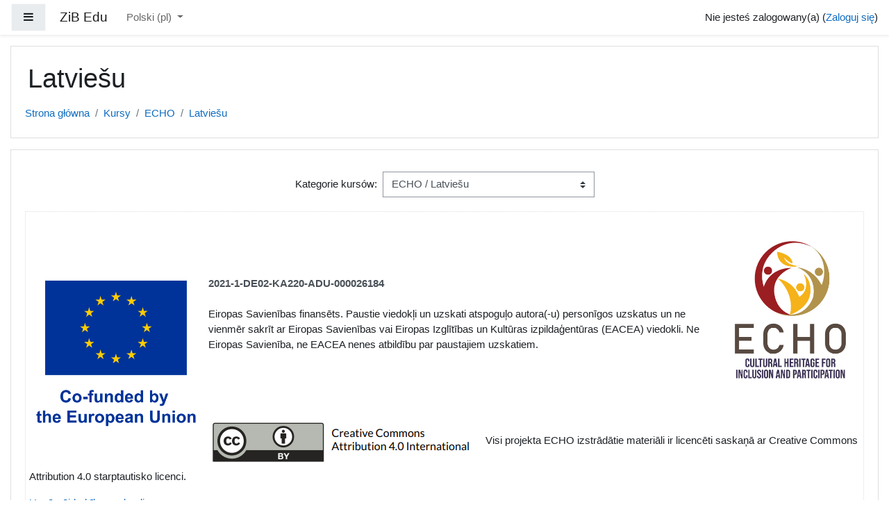

--- FILE ---
content_type: text/html; charset=utf-8
request_url: https://zibev.education/course/index.php?categoryid=30&lang=pl
body_size: 10440
content:
<!DOCTYPE html>

<html  dir="ltr" lang="pl" xml:lang="pl">
<head>
    <title>ZiB Edu: Wszystkie kursy</title>
    <link rel="shortcut icon" href="https://zibev.education/theme/image.php/boost/theme/1702909505/favicon" />
    <meta http-equiv="Content-Type" content="text/html; charset=utf-8" />
<meta name="keywords" content="moodle, ZiB Edu: Wszystkie kursy" />
<link rel="stylesheet" type="text/css" href="https://zibev.education/theme/yui_combo.php?rollup/3.17.2/yui-moodlesimple-min.css" /><script id="firstthemesheet" type="text/css">/** Required in order to fix style inclusion problems in IE with YUI **/</script><link rel="stylesheet" type="text/css" href="https://zibev.education/theme/styles.php/boost/1702909505_1652859925/all" />
<script>
//<![CDATA[
var M = {}; M.yui = {};
M.pageloadstarttime = new Date();
M.cfg = {"wwwroot":"https:\/\/zibev.education","sesskey":"xlvnmsrDio","sessiontimeout":"28800","sessiontimeoutwarning":1200,"themerev":"1702909505","slasharguments":1,"theme":"boost","iconsystemmodule":"core\/icon_system_fontawesome","jsrev":"1702909505","admin":"admin","svgicons":true,"usertimezone":"Europa\/Londyn","contextid":639,"langrev":1753712958,"templaterev":"1702909505"};var yui1ConfigFn = function(me) {if(/-skin|reset|fonts|grids|base/.test(me.name)){me.type='css';me.path=me.path.replace(/\.js/,'.css');me.path=me.path.replace(/\/yui2-skin/,'/assets/skins/sam/yui2-skin')}};
var yui2ConfigFn = function(me) {var parts=me.name.replace(/^moodle-/,'').split('-'),component=parts.shift(),module=parts[0],min='-min';if(/-(skin|core)$/.test(me.name)){parts.pop();me.type='css';min=''}
if(module){var filename=parts.join('-');me.path=component+'/'+module+'/'+filename+min+'.'+me.type}else{me.path=component+'/'+component+'.'+me.type}};
YUI_config = {"debug":false,"base":"https:\/\/zibev.education\/lib\/yuilib\/3.17.2\/","comboBase":"https:\/\/zibev.education\/theme\/yui_combo.php?","combine":true,"filter":null,"insertBefore":"firstthemesheet","groups":{"yui2":{"base":"https:\/\/zibev.education\/lib\/yuilib\/2in3\/2.9.0\/build\/","comboBase":"https:\/\/zibev.education\/theme\/yui_combo.php?","combine":true,"ext":false,"root":"2in3\/2.9.0\/build\/","patterns":{"yui2-":{"group":"yui2","configFn":yui1ConfigFn}}},"moodle":{"name":"moodle","base":"https:\/\/zibev.education\/theme\/yui_combo.php?m\/1702909505\/","combine":true,"comboBase":"https:\/\/zibev.education\/theme\/yui_combo.php?","ext":false,"root":"m\/1702909505\/","patterns":{"moodle-":{"group":"moodle","configFn":yui2ConfigFn}},"filter":null,"modules":{"moodle-core-maintenancemodetimer":{"requires":["base","node"]},"moodle-core-actionmenu":{"requires":["base","event","node-event-simulate"]},"moodle-core-blocks":{"requires":["base","node","io","dom","dd","dd-scroll","moodle-core-dragdrop","moodle-core-notification"]},"moodle-core-chooserdialogue":{"requires":["base","panel","moodle-core-notification"]},"moodle-core-languninstallconfirm":{"requires":["base","node","moodle-core-notification-confirm","moodle-core-notification-alert"]},"moodle-core-lockscroll":{"requires":["plugin","base-build"]},"moodle-core-event":{"requires":["event-custom"]},"moodle-core-handlebars":{"condition":{"trigger":"handlebars","when":"after"}},"moodle-core-dragdrop":{"requires":["base","node","io","dom","dd","event-key","event-focus","moodle-core-notification"]},"moodle-core-formchangechecker":{"requires":["base","event-focus","moodle-core-event"]},"moodle-core-tooltip":{"requires":["base","node","io-base","moodle-core-notification-dialogue","json-parse","widget-position","widget-position-align","event-outside","cache-base"]},"moodle-core-popuphelp":{"requires":["moodle-core-tooltip"]},"moodle-core-notification":{"requires":["moodle-core-notification-dialogue","moodle-core-notification-alert","moodle-core-notification-confirm","moodle-core-notification-exception","moodle-core-notification-ajaxexception"]},"moodle-core-notification-dialogue":{"requires":["base","node","panel","escape","event-key","dd-plugin","moodle-core-widget-focusafterclose","moodle-core-lockscroll"]},"moodle-core-notification-alert":{"requires":["moodle-core-notification-dialogue"]},"moodle-core-notification-confirm":{"requires":["moodle-core-notification-dialogue"]},"moodle-core-notification-exception":{"requires":["moodle-core-notification-dialogue"]},"moodle-core-notification-ajaxexception":{"requires":["moodle-core-notification-dialogue"]},"moodle-core_availability-form":{"requires":["base","node","event","event-delegate","panel","moodle-core-notification-dialogue","json"]},"moodle-backup-backupselectall":{"requires":["node","event","node-event-simulate","anim"]},"moodle-backup-confirmcancel":{"requires":["node","node-event-simulate","moodle-core-notification-confirm"]},"moodle-course-management":{"requires":["base","node","io-base","moodle-core-notification-exception","json-parse","dd-constrain","dd-proxy","dd-drop","dd-delegate","node-event-delegate"]},"moodle-course-dragdrop":{"requires":["base","node","io","dom","dd","dd-scroll","moodle-core-dragdrop","moodle-core-notification","moodle-course-coursebase","moodle-course-util"]},"moodle-course-formatchooser":{"requires":["base","node","node-event-simulate"]},"moodle-course-categoryexpander":{"requires":["node","event-key"]},"moodle-course-util":{"requires":["node"],"use":["moodle-course-util-base"],"submodules":{"moodle-course-util-base":{},"moodle-course-util-section":{"requires":["node","moodle-course-util-base"]},"moodle-course-util-cm":{"requires":["node","moodle-course-util-base"]}}},"moodle-form-shortforms":{"requires":["node","base","selector-css3","moodle-core-event"]},"moodle-form-passwordunmask":{"requires":[]},"moodle-form-dateselector":{"requires":["base","node","overlay","calendar"]},"moodle-question-searchform":{"requires":["base","node"]},"moodle-question-preview":{"requires":["base","dom","event-delegate","event-key","core_question_engine"]},"moodle-question-chooser":{"requires":["moodle-core-chooserdialogue"]},"moodle-availability_completion-form":{"requires":["base","node","event","moodle-core_availability-form"]},"moodle-availability_date-form":{"requires":["base","node","event","io","moodle-core_availability-form"]},"moodle-availability_grade-form":{"requires":["base","node","event","moodle-core_availability-form"]},"moodle-availability_group-form":{"requires":["base","node","event","moodle-core_availability-form"]},"moodle-availability_grouping-form":{"requires":["base","node","event","moodle-core_availability-form"]},"moodle-availability_profile-form":{"requires":["base","node","event","moodle-core_availability-form"]},"moodle-mod_assign-history":{"requires":["node","transition"]},"moodle-mod_quiz-autosave":{"requires":["base","node","event","event-valuechange","node-event-delegate","io-form"]},"moodle-mod_quiz-dragdrop":{"requires":["base","node","io","dom","dd","dd-scroll","moodle-core-dragdrop","moodle-core-notification","moodle-mod_quiz-quizbase","moodle-mod_quiz-util-base","moodle-mod_quiz-util-page","moodle-mod_quiz-util-slot","moodle-course-util"]},"moodle-mod_quiz-questionchooser":{"requires":["moodle-core-chooserdialogue","moodle-mod_quiz-util","querystring-parse"]},"moodle-mod_quiz-toolboxes":{"requires":["base","node","event","event-key","io","moodle-mod_quiz-quizbase","moodle-mod_quiz-util-slot","moodle-core-notification-ajaxexception"]},"moodle-mod_quiz-util":{"requires":["node","moodle-core-actionmenu"],"use":["moodle-mod_quiz-util-base"],"submodules":{"moodle-mod_quiz-util-base":{},"moodle-mod_quiz-util-slot":{"requires":["node","moodle-mod_quiz-util-base"]},"moodle-mod_quiz-util-page":{"requires":["node","moodle-mod_quiz-util-base"]}}},"moodle-mod_quiz-modform":{"requires":["base","node","event"]},"moodle-mod_quiz-quizbase":{"requires":["base","node"]},"moodle-message_airnotifier-toolboxes":{"requires":["base","node","io"]},"moodle-filter_glossary-autolinker":{"requires":["base","node","io-base","json-parse","event-delegate","overlay","moodle-core-event","moodle-core-notification-alert","moodle-core-notification-exception","moodle-core-notification-ajaxexception"]},"moodle-filter_mathjaxloader-loader":{"requires":["moodle-core-event"]},"moodle-editor_atto-rangy":{"requires":[]},"moodle-editor_atto-editor":{"requires":["node","transition","io","overlay","escape","event","event-simulate","event-custom","node-event-html5","node-event-simulate","yui-throttle","moodle-core-notification-dialogue","moodle-core-notification-confirm","moodle-editor_atto-rangy","handlebars","timers","querystring-stringify"]},"moodle-editor_atto-plugin":{"requires":["node","base","escape","event","event-outside","handlebars","event-custom","timers","moodle-editor_atto-menu"]},"moodle-editor_atto-menu":{"requires":["moodle-core-notification-dialogue","node","event","event-custom"]},"moodle-report_eventlist-eventfilter":{"requires":["base","event","node","node-event-delegate","datatable","autocomplete","autocomplete-filters"]},"moodle-report_loglive-fetchlogs":{"requires":["base","event","node","io","node-event-delegate"]},"moodle-gradereport_grader-gradereporttable":{"requires":["base","node","event","handlebars","overlay","event-hover"]},"moodle-gradereport_history-userselector":{"requires":["escape","event-delegate","event-key","handlebars","io-base","json-parse","moodle-core-notification-dialogue"]},"moodle-tool_capability-search":{"requires":["base","node"]},"moodle-tool_lp-dragdrop-reorder":{"requires":["moodle-core-dragdrop"]},"moodle-tool_monitor-dropdown":{"requires":["base","event","node"]},"moodle-assignfeedback_editpdf-editor":{"requires":["base","event","node","io","graphics","json","event-move","event-resize","transition","querystring-stringify-simple","moodle-core-notification-dialog","moodle-core-notification-alert","moodle-core-notification-warning","moodle-core-notification-exception","moodle-core-notification-ajaxexception"]},"moodle-atto_accessibilitychecker-button":{"requires":["color-base","moodle-editor_atto-plugin"]},"moodle-atto_accessibilityhelper-button":{"requires":["moodle-editor_atto-plugin"]},"moodle-atto_align-button":{"requires":["moodle-editor_atto-plugin"]},"moodle-atto_bold-button":{"requires":["moodle-editor_atto-plugin"]},"moodle-atto_charmap-button":{"requires":["moodle-editor_atto-plugin"]},"moodle-atto_clear-button":{"requires":["moodle-editor_atto-plugin"]},"moodle-atto_collapse-button":{"requires":["moodle-editor_atto-plugin"]},"moodle-atto_emojipicker-button":{"requires":["moodle-editor_atto-plugin"]},"moodle-atto_emoticon-button":{"requires":["moodle-editor_atto-plugin"]},"moodle-atto_equation-button":{"requires":["moodle-editor_atto-plugin","moodle-core-event","io","event-valuechange","tabview","array-extras"]},"moodle-atto_h5p-button":{"requires":["moodle-editor_atto-plugin"]},"moodle-atto_html-beautify":{},"moodle-atto_html-codemirror":{"requires":["moodle-atto_html-codemirror-skin"]},"moodle-atto_html-button":{"requires":["promise","moodle-editor_atto-plugin","moodle-atto_html-beautify","moodle-atto_html-codemirror","event-valuechange"]},"moodle-atto_image-button":{"requires":["moodle-editor_atto-plugin"]},"moodle-atto_indent-button":{"requires":["moodle-editor_atto-plugin"]},"moodle-atto_italic-button":{"requires":["moodle-editor_atto-plugin"]},"moodle-atto_link-button":{"requires":["moodle-editor_atto-plugin"]},"moodle-atto_managefiles-usedfiles":{"requires":["node","escape"]},"moodle-atto_managefiles-button":{"requires":["moodle-editor_atto-plugin"]},"moodle-atto_media-button":{"requires":["moodle-editor_atto-plugin","moodle-form-shortforms"]},"moodle-atto_noautolink-button":{"requires":["moodle-editor_atto-plugin"]},"moodle-atto_orderedlist-button":{"requires":["moodle-editor_atto-plugin"]},"moodle-atto_recordrtc-button":{"requires":["moodle-editor_atto-plugin","moodle-atto_recordrtc-recording"]},"moodle-atto_recordrtc-recording":{"requires":["moodle-atto_recordrtc-button"]},"moodle-atto_rtl-button":{"requires":["moodle-editor_atto-plugin"]},"moodle-atto_strike-button":{"requires":["moodle-editor_atto-plugin"]},"moodle-atto_subscript-button":{"requires":["moodle-editor_atto-plugin"]},"moodle-atto_superscript-button":{"requires":["moodle-editor_atto-plugin"]},"moodle-atto_table-button":{"requires":["moodle-editor_atto-plugin","moodle-editor_atto-menu","event","event-valuechange"]},"moodle-atto_title-button":{"requires":["moodle-editor_atto-plugin"]},"moodle-atto_underline-button":{"requires":["moodle-editor_atto-plugin"]},"moodle-atto_undo-button":{"requires":["moodle-editor_atto-plugin"]},"moodle-atto_unorderedlist-button":{"requires":["moodle-editor_atto-plugin"]}}},"gallery":{"name":"gallery","base":"https:\/\/zibev.education\/lib\/yuilib\/gallery\/","combine":true,"comboBase":"https:\/\/zibev.education\/theme\/yui_combo.php?","ext":false,"root":"gallery\/1702909505\/","patterns":{"gallery-":{"group":"gallery"}}}},"modules":{"core_filepicker":{"name":"core_filepicker","fullpath":"https:\/\/zibev.education\/lib\/javascript.php\/1702909505\/repository\/filepicker.js","requires":["base","node","node-event-simulate","json","async-queue","io-base","io-upload-iframe","io-form","yui2-treeview","panel","cookie","datatable","datatable-sort","resize-plugin","dd-plugin","escape","moodle-core_filepicker","moodle-core-notification-dialogue"]},"core_comment":{"name":"core_comment","fullpath":"https:\/\/zibev.education\/lib\/javascript.php\/1702909505\/comment\/comment.js","requires":["base","io-base","node","json","yui2-animation","overlay","escape"]},"mathjax":{"name":"mathjax","fullpath":"https:\/\/cdn.jsdelivr.net\/npm\/mathjax@2.7.9\/MathJax.js?delayStartupUntil=configured"}}};
M.yui.loader = {modules: {}};

//]]>
</script>

    <meta name="viewport" content="width=device-width, initial-scale=1.0">
</head>
<body  id="page-course-index-category" class="format-site  path-course path-course-index chrome dir-ltr lang-pl yui-skin-sam yui3-skin-sam zibev-education pagelayout-coursecategory course-1 context-639 category-30 notloggedin ">
<div class="toast-wrapper mx-auto py-0 fixed-top" role="status" aria-live="polite"></div>

<div id="page-wrapper" class="d-print-block">

    <div>
    <a class="sr-only sr-only-focusable" href="#maincontent">Przejdź do głównej zawartości</a>
</div><script src="https://zibev.education/lib/javascript.php/1702909505/lib/babel-polyfill/polyfill.min.js"></script>
<script src="https://zibev.education/lib/javascript.php/1702909505/lib/polyfills/polyfill.js"></script>
<script src="https://zibev.education/theme/yui_combo.php?rollup/3.17.2/yui-moodlesimple-min.js"></script><script src="https://zibev.education/lib/javascript.php/1702909505/lib/javascript-static.js"></script>
<script>
//<![CDATA[
document.body.className += ' jsenabled';
//]]>
</script>



    <nav class="fixed-top navbar navbar-light bg-white navbar-expand moodle-has-zindex" aria-label="Nawigacja strony">
    
            <div data-region="drawer-toggle" class="d-inline-block mr-3">
                <button aria-expanded="false" aria-controls="nav-drawer" type="button" class="btn nav-link float-sm-left mr-1 btn-light bg-gray" data-action="toggle-drawer" data-side="left" data-preference="drawer-open-nav"><i class="icon fa fa-bars fa-fw " aria-hidden="true"  ></i><span class="sr-only">Panel boczny</span></button>
            </div>
    
            <a href="https://zibev.education" class="navbar-brand aabtn 
                    d-none d-sm-inline
                    ">
                <span class="site-name d-none d-md-inline">ZiB Edu</span>
            </a>
    
            <ul class="navbar-nav d-none d-md-flex">
                <!-- custom_menu -->
                <li class="dropdown nav-item">
    <a class="dropdown-toggle nav-link" id="drop-down-697075070204669707506e64bd6" data-toggle="dropdown" aria-haspopup="true" aria-expanded="false" href="#" title="Język" aria-controls="drop-down-menu-697075070204669707506e64bd6">
        Polski ‎(pl)‎
    </a>
    <div class="dropdown-menu" role="menu" id="drop-down-menu-697075070204669707506e64bd6" aria-labelledby="drop-down-697075070204669707506e64bd6">
                <a class="dropdown-item" role="menuitem" href="https://zibev.education/course/index.php?categoryid=30&amp;lang=de"  lang="de" >Deutsch ‎(de)‎</a>
                <a class="dropdown-item" role="menuitem" href="https://zibev.education/course/index.php?categoryid=30&amp;lang=en"  lang="en" >English ‎(en)‎</a>
                <a class="dropdown-item" role="menuitem" href="https://zibev.education/course/index.php?categoryid=30&amp;lang=es"  lang="es" >Español - Internacional ‎(es)‎</a>
                <a class="dropdown-item" role="menuitem" href="https://zibev.education/course/index.php?categoryid=30&amp;lang=fr"  lang="fr" >Français ‎(fr)‎</a>
                <a class="dropdown-item" role="menuitem" href="https://zibev.education/course/index.php?categoryid=30&amp;lang=it"  lang="it" >Italiano ‎(it)‎</a>
                <a class="dropdown-item" role="menuitem" href="https://zibev.education/course/index.php?categoryid=30&amp;lang=lv"  lang="lv" >Latviešu ‎(lv)‎</a>
                <a class="dropdown-item" role="menuitem" href="https://zibev.education/course/index.php?categoryid=30&amp;lang=pl"  >Polski ‎(pl)‎</a>
                <a class="dropdown-item" role="menuitem" href="https://zibev.education/course/index.php?categoryid=30&amp;lang=pt"  lang="pt" >Português - Portugal ‎(pt)‎</a>
                <a class="dropdown-item" role="menuitem" href="https://zibev.education/course/index.php?categoryid=30&amp;lang=tr"  lang="tr" >Türkçe ‎(tr)‎</a>
                <a class="dropdown-item" role="menuitem" href="https://zibev.education/course/index.php?categoryid=30&amp;lang=el"  lang="el" >Ελληνικά ‎(el)‎</a>
                <a class="dropdown-item" role="menuitem" href="https://zibev.education/course/index.php?categoryid=30&amp;lang=bg"  lang="bg" >Български ‎(bg)‎</a>
                <a class="dropdown-item" role="menuitem" href="https://zibev.education/course/index.php?categoryid=30&amp;lang=sr_cr"  lang="sr-cr" >Српски ‎(sr_cr)‎</a>
                <a class="dropdown-item" role="menuitem" href="https://zibev.education/course/index.php?categoryid=30&amp;lang=ar"  lang="ar" >العربية ‎(ar)‎</a>
    </div>
</li>
                <!-- page_heading_menu -->
                
            </ul>
            <div class="ml-auto">
                
            </div>
            <ul class="nav navbar-nav usernav">
                <!-- navbar_plugin_output -->
                <li class="nav-item">
                    
                </li>
                <!-- user_menu -->
                <li class="nav-item align-items-center pl-2">
                    <div class="usermenu"><span class="login">Nie jesteś zalogowany(a) (<a href="https://zibev.education/login/index.php">Zaloguj się</a>)</span></div>
                </li>
            </ul>
            <!-- search_box -->
    </nav>
    <div id="nav-drawer" data-region="drawer" class="d-print-none moodle-has-zindex closed" aria-hidden="true" tabindex="-1">
        <nav class="list-group" aria-label="Strona">
            <ul>
                    <li>
                        <a class="list-group-item list-group-item-action  " href="https://zibev.education/" data-key="home" data-isexpandable="0" data-indent="0" data-showdivider="0" data-type="1" data-nodetype="1" data-collapse="0" data-forceopen="1" data-isactive="0" data-hidden="0" data-preceedwithhr="0" >
                            <div class="ml-0">
                                <div class="media">
                                        <span class="media-left">
                                            <i class="icon fa fa-home fa-fw " aria-hidden="true"  ></i>
                                        </span>
                                    <span class="media-body ">Strona główna</span>
                                </div>
                            </div>
                        </a>
                    </li>
            </ul>
        </nav>
    </div>

    <div id="page" class="container-fluid d-print-block">
        <header id="page-header" class="row">
    <div class="col-12 pt-3 pb-3">
        <div class="card ">
            <div class="card-body ">
                <div class="d-sm-flex align-items-center">
                    <div class="mr-auto">
                        <div class="page-context-header"><div class="page-header-headings"><h1>Latviešu</h1></div></div>
                    </div>

                    <div class="header-actions-container flex-shrink-0" data-region="header-actions-container">
                    </div>
                </div>
                <div class="d-flex flex-wrap">
                    <div id="page-navbar">
                        <nav aria-label="Pasek nawigacyjny">
    <ol class="breadcrumb">
                <li class="breadcrumb-item">
                    <a href="https://zibev.education/"  >Strona główna</a>
                </li>
        
                <li class="breadcrumb-item">
                    <a href="https://zibev.education/course/index.php"  >Kursy</a>
                </li>
        
                <li class="breadcrumb-item">
                    <a href="https://zibev.education/course/index.php?categoryid=24"  >ECHO</a>
                </li>
        
                <li class="breadcrumb-item">
                    <a href="https://zibev.education/course/index.php?categoryid=30" aria-current="page" >Latviešu</a>
                </li>
        </ol>
</nav>
                    </div>
                    <div class="ml-auto d-flex">
                        
                    </div>
                    <div id="course-header">
                        
                    </div>
                </div>
            </div>
        </div>
    </div>
</header>

        <div id="page-content" class="row pb-3 d-print-block">
            <div id="region-main-box" class="col-12">
                <section id="region-main"  aria-label="Zawartość">

                    <span class="notifications" id="user-notifications"></span>
                    <div role="main"><span id="maincontent"></span><span></span><div class="categorypicker"><div class="singleselect d-inline-block">
    <form method="get" action="https://zibev.education/course/index.php" class="form-inline" id="switchcategory">
            <label for="single_select69707506e64bd1">
                Kategorie kursów:
            </label>
        <select  id="single_select69707506e64bd1" class="custom-select singleselect" name="categoryid"
                 >
                    <option  value="36" >Local Creative Guides</option>
                    <option  value="37" >Local Creative Guides / Creative Routes</option>
                    <option  value="47" >Local Creative Guides / Deutsch</option>
                    <option  value="38" >Local Creative Guides / English</option>
                    <option  value="40" >Local Creative Guides / Italiano</option>
                    <option  value="39" >Local Creative Guides / Latviešu</option>
                    <option  value="41" >Local Creative Guides / Polski</option>
                    <option  value="42" >YouHEALTH</option>
                    <option  value="45" >YouHEALTH / English</option>
                    <option  value="43" >YouHEALTH / Deutsch</option>
                    <option  value="44" >YouHEALTH / Slovenski</option>
                    <option  value="46" >YouHEALTH / Türkçe</option>
                    <option  value="24" >ECHO</option>
                    <option  value="28" >ECHO / Deutsch</option>
                    <option  value="32" >ECHO / Ελληνική</option>
                    <option  value="26" >ECHO / English</option>
                    <option  value="33" >ECHO / Italiano</option>
                    <option  value="30" selected>ECHO / Latviešu</option>
                    <option  value="29" >ECHO / Polski</option>
                    <option  value="31" >ECHO / Português</option>
                    <option  value="4" >Living Heritage 4 all</option>
                    <option  value="7" >Living Heritage 4 all / English</option>
                    <option  value="11" >Living Heritage 4 all / Български</option>
                    <option  value="6" >Living Heritage 4 all / Deutsch</option>
                    <option  value="8" >Living Heritage 4 all / Ελληνικά</option>
                    <option  value="12" >Living Heritage 4 all / Latviešu</option>
                    <option  value="10" >Living Heritage 4 all / Polski</option>
                    <option  value="1" >Open City</option>
                    <option  value="14" >Open City / Български</option>
                    <option  value="2" >Open City / Deutsch</option>
                    <option  value="15" >Open City / Ελληνική</option>
                    <option  value="13" >Open City / Italiano</option>
                    <option  value="16" >Open City / Latviešu</option>
                    <option  value="17" >BASICEDU</option>
                    <option  value="18" >BASICEDU / Deutsch</option>
                    <option  value="25" >BASICEDU / English</option>
                    <option  value="21" >BASICEDU / Türkçe</option>
                    <option  value="34" >Impressum</option>
        </select>
        <noscript>
            <input type="submit" class="btn btn-secondary ml-1" value="Wykonaj">
        </noscript>
    </form>
</div></div><div class="box py-3 generalbox info"><div class="no-overflow"><p dir="ltr" style="text-align: left;"></p><p dir="ltr">&nbsp; &nbsp; &nbsp; &nbsp; &nbsp; &nbsp; &nbsp; &nbsp; &nbsp; &nbsp; &nbsp; &nbsp; &nbsp; &nbsp; &nbsp; &nbsp; &nbsp; &nbsp; &nbsp; &nbsp; &nbsp; &nbsp; &nbsp; &nbsp; &nbsp; &nbsp; &nbsp; &nbsp; &nbsp; &nbsp; &nbsp; &nbsp; &nbsp; &nbsp; &nbsp; &nbsp; &nbsp; &nbsp; &nbsp; &nbsp; &nbsp; &nbsp; &nbsp; &nbsp; &nbsp; &nbsp; &nbsp; &nbsp; &nbsp; &nbsp; &nbsp; &nbsp; &nbsp; &nbsp; &nbsp; &nbsp; &nbsp; &nbsp; &nbsp; &nbsp; &nbsp; &nbsp; &nbsp; &nbsp; &nbsp; &nbsp; &nbsp;<img src="https://zibev.education/pluginfile.php/639/coursecat/description/Echo_Logo_Ok_%281%29.jpg" alt="" width="200" height="219" role="presentation" class="img-fluid atto_image_button_right"></p><strong><a><p><span lang="ES-CO"></span></p></a></strong><img src="https://zibev.education/pluginfile.php/512/coursecat/description/Eu%20funding%20EN.png" alt="" width="250" height="263" role="presentation" class="img-fluid atto_image_button_left"><a style="color: rgb(73, 80, 87); font-size: 0.9375rem;"><p align="center" style="display: inline !important;"><span lang="ES-CO"><strong><br>2021-1-DE02-KA220-ADU-000026184</strong></span></p></a><br><br>Eiropas Savienības finansēts. Paustie viedokļi un uzskati atspoguļo autora(-u) personīgos uzskatus un ne vienmēr sakrīt ar Eiropas Savienības vai Eiropas Izglītības un Kultūras izpildaģentūras (EACEA) viedokli. Ne Eiropas Savienība, ne EACEA nenes atbildību par paustajiem uzskatiem.<br><br><br><br><br><p><img src="https://zibev.education/pluginfile.php/42/coursecat/description/CC-by.png" alt="CC-BY License" width="383" height="80">&nbsp; &nbsp;&nbsp;<span style="font-size: 0.9375rem;">Visi
projekta ECHO izstrādātie materiāli ir licencēti saskaņā ar
Creative Commons Attribution 4.0 starptautisko licenci.</span></p><p></p><p dir="ltr" style="text-align: left;"><a href="https://zibev.education/pluginfile.php/639/coursecat/description/Guide%20Latvian.docx">Uzņēmējdarbības ceļvedis</a>&nbsp;</p><p dir="ltr" style="text-align: left;">Pabeidzis visus kursus, pārbaudiet mūsu tiešsaistes spēli: <a href="https://projectecho.eu/game/" target="_blank">https://projectecho.eu/game/</a><br></p><p dir="ltr" style="text-align: left;">Radošums Ziemeļlatgalē:</p><p dir="ltr" style="text-align: left;"><span style="font-size: 14.9663px;"><div class="mediaplugin mediaplugin_videojs d-block"><div style="max-width:400px;"><video data-setup-lazy="{&quot;techOrder&quot;: [&quot;youtube&quot;], &quot;sources&quot;: [{&quot;type&quot;: &quot;video/youtube&quot;, &quot;src&quot;:&quot;https://youtu.be/VAGyUCUGe3Y&quot;}], &quot;language&quot;: &quot;pl&quot;, &quot;fluid&quot;: true}" id="id_videojs_69707506e9c65_1" class="video-js" preload="auto" controls="true" title="VAGyUCUGe3Y"><a class="mediafallbacklink" href="https://youtu.be/VAGyUCUGe3Y">VAGyUCUGe3Y</a></video></div></div></span></p></div></div><div class="simplesearchform ">
    <form autocomplete="off" action="https://zibev.education/course/search.php" method="get" accept-charset="utf-8" class="mform form-inline simplesearchform">
        <input type="hidden" name="areaids" value="core_course-course">
    <div class="input-group">
        <label for="searchinput-69707506ea5b069707506e64bd2">
            <span class="sr-only">Wyszukaj kursy</span>
        </label>
        <input type="text"
           id="searchinput-69707506ea5b069707506e64bd2"
           class="form-control"
           placeholder="Wyszukaj kursy"
           aria-label="Wyszukaj kursy"
           name="q"
           data-region="input"
           autocomplete="off"
           value=""
        >
        <div class="input-group-append">
            <button type="submit" class="btn  btn-primary search-icon">
                <i class="icon fa fa-search fa-fw " aria-hidden="true"  ></i>
                <span class="sr-only">Wyszukaj kursy</span>
            </button>
        </div>

    </div>
    </form>
</div><div class="course_category_tree clearfix "><div class="content"><div class="courses category-browse category-browse-30"><div class="coursebox clearfix odd first collapsed" data-courseid="357" data-type="1"><div class="info"><div class="coursename"><a class="aalink" href="https://zibev.education/course/view.php?id=357">PT Ķīniešu tradicionālais veiksmes mezgls LV</a></div><div class="moreinfo"><a title="Streszczenie" href="https://zibev.education/course/info.php?id=357"><i class="icon fa fa-info fa-fw "  title="Streszczenie" role="img" aria-label="Streszczenie"></i></a></div><div class="enrolmenticons"><i class="icon fa fa-unlock-alt fa-fw "  title="Dostęp dla gości" role="img" aria-label="Dostęp dla gości"></i></div></div><div class="content"></div></div><div class="coursebox clearfix even collapsed" data-courseid="351" data-type="1"><div class="info"><div class="coursename"><a class="aalink" href="https://zibev.education/course/view.php?id=351">PT Klostera saldumi no Vila do Conde LV</a></div><div class="moreinfo"><a title="Streszczenie" href="https://zibev.education/course/info.php?id=351"><i class="icon fa fa-info fa-fw "  title="Streszczenie" role="img" aria-label="Streszczenie"></i></a></div><div class="enrolmenticons"><i class="icon fa fa-unlock-alt fa-fw "  title="Dostęp dla gości" role="img" aria-label="Dostęp dla gości"></i></div></div><div class="content"></div></div><div class="coursebox clearfix odd collapsed" data-courseid="345" data-type="1"><div class="info"><div class="coursename"><a class="aalink" href="https://zibev.education/course/view.php?id=345">PT Spoles mežģīņu rokassprādze no Vila do Conde LV</a></div><div class="moreinfo"><a title="Streszczenie" href="https://zibev.education/course/info.php?id=345"><i class="icon fa fa-info fa-fw "  title="Streszczenie" role="img" aria-label="Streszczenie"></i></a></div><div class="enrolmenticons"><i class="icon fa fa-unlock-alt fa-fw "  title="Dostęp dla gości" role="img" aria-label="Dostęp dla gości"></i></div></div><div class="content"></div></div><div class="coursebox clearfix even collapsed" data-courseid="339" data-type="1"><div class="info"><div class="coursename"><a class="aalink" href="https://zibev.education/course/view.php?id=339">PL Tradicionālie poļu pašgatavotie liķieri</a></div><div class="moreinfo"><a title="Streszczenie" href="https://zibev.education/course/info.php?id=339"><i class="icon fa fa-info fa-fw "  title="Streszczenie" role="img" aria-label="Streszczenie"></i></a></div><div class="enrolmenticons"><i class="icon fa fa-unlock-alt fa-fw "  title="Dostęp dla gości" role="img" aria-label="Dostęp dla gości"></i></div></div><div class="content"></div></div><div class="coursebox clearfix odd collapsed" data-courseid="333" data-type="1"><div class="info"><div class="coursename"><a class="aalink" href="https://zibev.education/course/view.php?id=333">PL Poļu tradicionālie ražas svētki Dożynki</a></div><div class="moreinfo"><a title="Streszczenie" href="https://zibev.education/course/info.php?id=333"><i class="icon fa fa-info fa-fw "  title="Streszczenie" role="img" aria-label="Streszczenie"></i></a></div><div class="enrolmenticons"><i class="icon fa fa-unlock-alt fa-fw "  title="Dostęp dla gości" role="img" aria-label="Dostęp dla gości"></i></div></div><div class="content"></div></div><div class="coursebox clearfix even collapsed" data-courseid="326" data-type="1"><div class="info"><div class="coursename"><a class="aalink" href="https://zibev.education/course/view.php?id=326">PL Ziemassvētku griķu ķīselis</a></div><div class="moreinfo"><a title="Streszczenie" href="https://zibev.education/course/info.php?id=326"><i class="icon fa fa-info fa-fw "  title="Streszczenie" role="img" aria-label="Streszczenie"></i></a></div><div class="enrolmenticons"><i class="icon fa fa-unlock-alt fa-fw "  title="Dostęp dla gości" role="img" aria-label="Dostęp dla gości"></i></div></div><div class="content"></div></div><div class="coursebox clearfix odd collapsed" data-courseid="320" data-type="1"><div class="info"><div class="coursename"><a class="aalink" href="https://zibev.education/course/view.php?id=320">LV Latviešu Ziemas saulgriežu tradīcijas - ķekatas un bluķa vilkšana</a></div><div class="moreinfo"><a title="Streszczenie" href="https://zibev.education/course/info.php?id=320"><i class="icon fa fa-info fa-fw "  title="Streszczenie" role="img" aria-label="Streszczenie"></i></a></div><div class="enrolmenticons"><i class="icon fa fa-unlock-alt fa-fw "  title="Dostęp dla gości" role="img" aria-label="Dostęp dla gości"></i></div></div><div class="content"></div></div><div class="coursebox clearfix even collapsed" data-courseid="314" data-type="1"><div class="info"><div class="coursename"><a class="aalink" href="https://zibev.education/course/view.php?id=314">LV Latviešu pavasara tradīcija - bērzu sulu tecināšana</a></div><div class="moreinfo"><a title="Streszczenie" href="https://zibev.education/course/info.php?id=314"><i class="icon fa fa-info fa-fw "  title="Streszczenie" role="img" aria-label="Streszczenie"></i></a></div><div class="enrolmenticons"><i class="icon fa fa-unlock-alt fa-fw "  title="Dostęp dla gości" role="img" aria-label="Dostęp dla gości"></i></div></div><div class="content"></div></div><div class="coursebox clearfix odd collapsed" data-courseid="308" data-type="1"><div class="info"><div class="coursename"><a class="aalink" href="https://zibev.education/course/view.php?id=308">LV Latviešu Jāņu siers</a></div><div class="moreinfo"><a title="Streszczenie" href="https://zibev.education/course/info.php?id=308"><i class="icon fa fa-info fa-fw "  title="Streszczenie" role="img" aria-label="Streszczenie"></i></a></div><div class="enrolmenticons"><i class="icon fa fa-unlock-alt fa-fw "  title="Dostęp dla gości" role="img" aria-label="Dostęp dla gości"></i></div></div><div class="content"></div></div><div class="coursebox clearfix even collapsed" data-courseid="302" data-type="1"><div class="info"><div class="coursename"><a class="aalink" href="https://zibev.education/course/view.php?id=302">IT Tradicionālā minoritāšu virtuve - Yaprak </a></div><div class="moreinfo"><a title="Streszczenie" href="https://zibev.education/course/info.php?id=302"><i class="icon fa fa-info fa-fw "  title="Streszczenie" role="img" aria-label="Streszczenie"></i></a></div><div class="enrolmenticons"><i class="icon fa fa-unlock-alt fa-fw "  title="Dostęp dla gości" role="img" aria-label="Dostęp dla gości"></i></div></div><div class="content"></div></div><div class="coursebox clearfix odd collapsed" data-courseid="296" data-type="1"><div class="info"><div class="coursename"><a class="aalink" href="https://zibev.education/course/view.php?id=296">IT Tradicionālā minoritāšu virtuve - Mafé</a></div><div class="moreinfo"><a title="Streszczenie" href="https://zibev.education/course/info.php?id=296"><i class="icon fa fa-info fa-fw "  title="Streszczenie" role="img" aria-label="Streszczenie"></i></a></div><div class="enrolmenticons"><i class="icon fa fa-unlock-alt fa-fw "  title="Dostęp dla gości" role="img" aria-label="Dostęp dla gości"></i></div></div><div class="content"></div></div><div class="coursebox clearfix even collapsed" data-courseid="290" data-type="1"><div class="info"><div class="coursename"><a class="aalink" href="https://zibev.education/course/view.php?id=290">IT Tradicionālā minoritāšu virtuve - Govurma</a></div><div class="moreinfo"><a title="Streszczenie" href="https://zibev.education/course/info.php?id=290"><i class="icon fa fa-info fa-fw "  title="Streszczenie" role="img" aria-label="Streszczenie"></i></a></div><div class="enrolmenticons"><i class="icon fa fa-unlock-alt fa-fw "  title="Dostęp dla gości" role="img" aria-label="Dostęp dla gości"></i></div></div><div class="content"></div></div><div class="coursebox clearfix odd collapsed" data-courseid="283" data-type="1"><div class="info"><div class="coursename"><a class="aalink" href="https://zibev.education/course/view.php?id=283">GR Tradicināla ar rokām darināta lelle</a></div><div class="moreinfo"><a title="Streszczenie" href="https://zibev.education/course/info.php?id=283"><i class="icon fa fa-info fa-fw "  title="Streszczenie" role="img" aria-label="Streszczenie"></i></a></div><div class="enrolmenticons"><i class="icon fa fa-unlock-alt fa-fw "  title="Dostęp dla gości" role="img" aria-label="Dostęp dla gości"></i></div></div><div class="content"></div></div><div class="coursebox clearfix even collapsed" data-courseid="277" data-type="1"><div class="info"><div class="coursename"><a class="aalink" href="https://zibev.education/course/view.php?id=277">GR Vasilopita - Jaunā gada kūka</a></div><div class="moreinfo"><a title="Streszczenie" href="https://zibev.education/course/info.php?id=277"><i class="icon fa fa-info fa-fw "  title="Streszczenie" role="img" aria-label="Streszczenie"></i></a></div><div class="enrolmenticons"><i class="icon fa fa-unlock-alt fa-fw "  title="Dostęp dla gości" role="img" aria-label="Dostęp dla gości"></i></div></div><div class="content"></div></div><div class="coursebox clearfix odd collapsed" data-courseid="271" data-type="1"><div class="info"><div class="coursename"><a class="aalink" href="https://zibev.education/course/view.php?id=271">GR Mājās darināts liķieris</a></div><div class="moreinfo"><a title="Streszczenie" href="https://zibev.education/course/info.php?id=271"><i class="icon fa fa-info fa-fw "  title="Streszczenie" role="img" aria-label="Streszczenie"></i></a></div><div class="enrolmenticons"><i class="icon fa fa-unlock-alt fa-fw "  title="Dostęp dla gości" role="img" aria-label="Dostęp dla gości"></i></div></div><div class="content"></div></div><div class="coursebox clearfix even collapsed" data-courseid="265" data-type="1"><div class="info"><div class="coursename"><a class="aalink" href="https://zibev.education/course/view.php?id=265">DE Vintāžas stila pudeles</a></div><div class="moreinfo"><a title="Streszczenie" href="https://zibev.education/course/info.php?id=265"><i class="icon fa fa-info fa-fw "  title="Streszczenie" role="img" aria-label="Streszczenie"></i></a></div><div class="enrolmenticons"><i class="icon fa fa-unlock-alt fa-fw "  title="Dostęp dla gości" role="img" aria-label="Dostęp dla gości"></i></div></div><div class="content"></div></div><div class="coursebox clearfix odd collapsed" data-courseid="260" data-type="1"><div class="info"><div class="coursename"><a class="aalink" href="https://zibev.education/course/view.php?id=260">DE Marokas cepumi</a></div><div class="moreinfo"><a title="Streszczenie" href="https://zibev.education/course/info.php?id=260"><i class="icon fa fa-info fa-fw "  title="Streszczenie" role="img" aria-label="Streszczenie"></i></a></div><div class="enrolmenticons"><i class="icon fa fa-unlock-alt fa-fw "  title="Dostęp dla gości" role="img" aria-label="Dostęp dla gości"></i></div></div><div class="content"></div></div><div class="coursebox clearfix even collapsed" data-courseid="255" data-type="1"><div class="info"><div class="coursename"><a class="aalink" href="https://zibev.education/course/view.php?id=255">DE Laternu izveide</a></div><div class="moreinfo"></div><div class="enrolmenticons"><i class="icon fa fa-unlock-alt fa-fw "  title="Dostęp dla gości" role="img" aria-label="Dostęp dla gości"></i></div></div><div class="content"></div></div><div class="coursebox clearfix odd last collapsed" data-courseid="249" data-type="1"><div class="info"><div class="coursename"><a class="aalink" href="https://zibev.education/course/view.php?id=249">DE Ziemassvētku svinības Vācijā</a></div><div class="moreinfo"></div><div class="enrolmenticons"><i class="icon fa fa-unlock-alt fa-fw "  title="Dostęp dla gości" role="img" aria-label="Dostęp dla gości"></i></div></div><div class="content"></div></div></div></div></div><div class="buttons mt-3"></div></div>
                    
                    

                </section>
            </div>
        </div>
    </div>
    
    <div id="goto-top-link">
        <a class="btn btn-light" role="button" href="#" aria-label="Idź w górę">
            <i class="icon fa fa-arrow-up fa-fw " aria-hidden="true"  ></i>
        </a>
    </div>
    <footer id="page-footer" class="py-3 bg-dark text-light">
        <div class="container">
            <div id="course-footer"></div>
    
    
            <div class="logininfo">Nie jesteś zalogowany(a) (<a href="https://zibev.education/login/index.php">Zaloguj się</a>)</div>
            <div class="tool_usertours-resettourcontainer"></div>
            <div class="homelink"><a href="https://zibev.education/">Strona główna</a></div>
            <nav class="nav navbar-nav d-md-none" aria-label="Niestandardowe menu">
                    <ul class="list-unstyled pt-3">
                                        <li><a href="#" title="Język">Polski ‎(pl)‎</a></li>
                                    <li>
                                        <ul class="list-unstyled ml-3">
                                                            <li><a href="https://zibev.education/course/index.php?categoryid=30&amp;lang=de" title="Język">Deutsch ‎(de)‎</a></li>
                                                            <li><a href="https://zibev.education/course/index.php?categoryid=30&amp;lang=en" title="Język">English ‎(en)‎</a></li>
                                                            <li><a href="https://zibev.education/course/index.php?categoryid=30&amp;lang=es" title="Język">Español - Internacional ‎(es)‎</a></li>
                                                            <li><a href="https://zibev.education/course/index.php?categoryid=30&amp;lang=fr" title="Język">Français ‎(fr)‎</a></li>
                                                            <li><a href="https://zibev.education/course/index.php?categoryid=30&amp;lang=it" title="Język">Italiano ‎(it)‎</a></li>
                                                            <li><a href="https://zibev.education/course/index.php?categoryid=30&amp;lang=lv" title="Język">Latviešu ‎(lv)‎</a></li>
                                                            <li><a href="https://zibev.education/course/index.php?categoryid=30&amp;lang=pl" title="Język">Polski ‎(pl)‎</a></li>
                                                            <li><a href="https://zibev.education/course/index.php?categoryid=30&amp;lang=pt" title="Język">Português - Portugal ‎(pt)‎</a></li>
                                                            <li><a href="https://zibev.education/course/index.php?categoryid=30&amp;lang=tr" title="Język">Türkçe ‎(tr)‎</a></li>
                                                            <li><a href="https://zibev.education/course/index.php?categoryid=30&amp;lang=el" title="Język">Ελληνικά ‎(el)‎</a></li>
                                                            <li><a href="https://zibev.education/course/index.php?categoryid=30&amp;lang=bg" title="Język">Български ‎(bg)‎</a></li>
                                                            <li><a href="https://zibev.education/course/index.php?categoryid=30&amp;lang=sr_cr" title="Język">Српски ‎(sr_cr)‎</a></li>
                                                            <li><a href="https://zibev.education/course/index.php?categoryid=30&amp;lang=ar" title="Język">العربية ‎(ar)‎</a></li>
                                        </ul>
                                    </li>
                    </ul>
            </nav>
            <div class="tool_dataprivacy"><a href="https://zibev.education/admin/tool/dataprivacy/summary.php">Podsumowanie zasad przechowywania danych</a></div><a href="https://download.moodle.org/mobile?version=2021051718&amp;lang=pl&amp;iosappid=633359593&amp;androidappid=com.moodle.moodlemobile">Pobierz aplikację mobilną</a>
            <script>
//<![CDATA[
var require = {
    baseUrl : 'https://zibev.education/lib/requirejs.php/1702909505/',
    // We only support AMD modules with an explicit define() statement.
    enforceDefine: true,
    skipDataMain: true,
    waitSeconds : 0,

    paths: {
        jquery: 'https://zibev.education/lib/javascript.php/1702909505/lib/jquery/jquery-3.5.1.min',
        jqueryui: 'https://zibev.education/lib/javascript.php/1702909505/lib/jquery/ui-1.13.2/jquery-ui.min',
        jqueryprivate: 'https://zibev.education/lib/javascript.php/1702909505/lib/requirejs/jquery-private'
    },

    // Custom jquery config map.
    map: {
      // '*' means all modules will get 'jqueryprivate'
      // for their 'jquery' dependency.
      '*': { jquery: 'jqueryprivate' },
      // Stub module for 'process'. This is a workaround for a bug in MathJax (see MDL-60458).
      '*': { process: 'core/first' },

      // 'jquery-private' wants the real jQuery module
      // though. If this line was not here, there would
      // be an unresolvable cyclic dependency.
      jqueryprivate: { jquery: 'jquery' }
    }
};

//]]>
</script>
<script src="https://zibev.education/lib/javascript.php/1702909505/lib/requirejs/require.min.js"></script>
<script>
//<![CDATA[
M.util.js_pending("core/first");
require(['core/first'], function() {
require(['core/prefetch'])
;
require(["media_videojs/loader"], function(loader) {
    loader.setUp('pl');
});;

require(['jquery', 'core/custom_interaction_events'], function($, CustomEvents) {
    CustomEvents.define('#single_select69707506e64bd1', [CustomEvents.events.accessibleChange]);
    $('#single_select69707506e64bd1').on(CustomEvents.events.accessibleChange, function() {
        var ignore = $(this).find(':selected').attr('data-ignore');
        if (typeof ignore === typeof undefined) {
            $('#switchcategory').submit();
        }
    });
});
;

require(['jquery', 'core/custom_interaction_events'], function($, CustomEvents) {
    CustomEvents.define('#single_select69707506e64bd5', [CustomEvents.events.accessibleChange]);
    $('#single_select69707506e64bd5').on(CustomEvents.events.accessibleChange, function() {
        var ignore = $(this).find(':selected').attr('data-ignore');
        if (typeof ignore === typeof undefined) {
            $('#single_select_f69707506e64bd4').submit();
        }
    });
});
;

require(['jquery', 'core/custom_interaction_events'], function($, CustomEvents) {
    CustomEvents.define('#single_select69707506e64bd8', [CustomEvents.events.accessibleChange]);
    $('#single_select69707506e64bd8').on(CustomEvents.events.accessibleChange, function() {
        var ignore = $(this).find(':selected').attr('data-ignore');
        if (typeof ignore === typeof undefined) {
            $('#single_select_f69707506e64bd7').submit();
        }
    });
});
;

M.util.js_pending('theme_boost/loader');
require(['theme_boost/loader'], function() {
    M.util.js_complete('theme_boost/loader');
});

M.util.js_pending('theme_boost/drawer');
require(['theme_boost/drawer'], function(drawer) {
    drawer.init();
    M.util.js_complete('theme_boost/drawer');
});
;
M.util.js_pending('core/notification'); require(['core/notification'], function(amd) {amd.init(639, []); M.util.js_complete('core/notification');});;
M.util.js_pending('core/log'); require(['core/log'], function(amd) {amd.setConfig({"level":"warn"}); M.util.js_complete('core/log');});;
M.util.js_pending('core/page_global'); require(['core/page_global'], function(amd) {amd.init(); M.util.js_complete('core/page_global');});
    M.util.js_complete("core/first");
});
//]]>
</script>
<script>
//<![CDATA[
M.str = {"moodle":{"lastmodified":"Ostatnia modyfikacja","name":"Nazwa","error":"B\u0142\u0105d","info":"Informacja","yes":"Tak","no":"Nie","ok":"OK","cancel":"Anuluj","confirm":"Potwierd\u017a","areyousure":"Czy jeste\u015b pewny?","closebuttontitle":"Zamknij","unknownerror":"Nieznany b\u0142\u0105d","file":"Plik","url":"URL","collapseall":"Zwi\u0144 wszystko","expandall":"Rozwi\u0144 wszystko"},"repository":{"type":"Typ","size":"Rozmiar","invalidjson":"Nieprawid\u0142owy ci\u0105g jSON","nofilesattached":"Nie za\u0142\u0105czono plik\u00f3w","filepicker":"Wyb\u00f3r plik\u00f3w","logout":"Wyloguj si\u0119","nofilesavailable":"Brak dost\u0119pnych plik\u00f3w","norepositoriesavailable":"Niestety, \u017cadne z istniej\u0105cych repozytori\u00f3w nie mo\u017ce zawiera\u0107 plik\u00f3w w wymaganym formacie.","fileexistsdialogheader":"Plik istnieje","fileexistsdialog_editor":"Plik o wybranej nazwie zosta\u0142 ju\u017c za\u0142\u0105czony do tekstu, kt\u00f3ry edytujesz.","fileexistsdialog_filemanager":"Plik o wybranej nazwie ju\u017c zosta\u0142 do\u0142\u0105czony","renameto":"Zmie\u0144 nazw\u0119 na \"{$a}\"","referencesexist":"Istnieje {$a} link\u00f3w do tego pliku","select":"Wybierz"},"admin":{"confirmdeletecomments":"Zamierzasz usun\u0105\u0107 komentarze, czy jeste\u015b pewien(a)?","confirmation":"Potwierdzenie"},"debug":{"debuginfo":"Debug info","line":"Linia","stacktrace":"Stack trace"},"langconfig":{"labelsep":":"}};
//]]>
</script>
<script>
//<![CDATA[
(function() {Y.use("moodle-filter_mathjaxloader-loader",function() {M.filter_mathjaxloader.configure({"mathjaxconfig":"\nMathJax.Hub.Config({\n    config: [\"Accessible.js\", \"Safe.js\"],\n    errorSettings: { message: [\"!\"] },\n    skipStartupTypeset: true,\n    messageStyle: \"none\"\n});\n","lang":"pl"});
});
Y.use("moodle-filter_glossary-autolinker",function() {M.filter_glossary.init_filter_autolinking({"courseid":0});
});
Y.use("moodle-course-categoryexpander",function() {Y.Moodle.course.categoryexpander.init();
});
M.util.help_popups.setup(Y);
 M.util.js_pending('random69707506e64bd9'); Y.on('domready', function() { M.util.js_complete("init");  M.util.js_complete('random69707506e64bd9'); });
})();
//]]>
</script>

        </div>
    </footer>
</div>

</body>
</html>